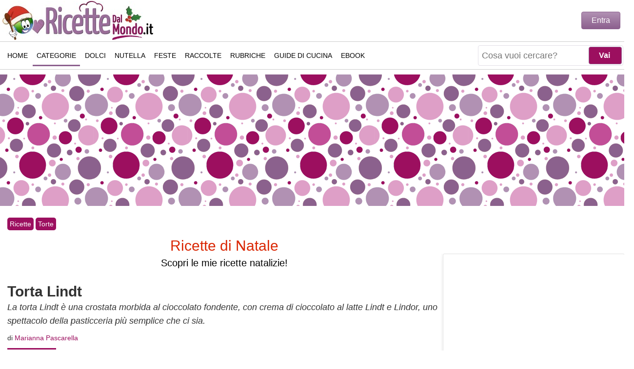

--- FILE ---
content_type: text/html; charset=utf-8
request_url: https://www.ricettedalmondo.it/torta-lindt.html
body_size: 15224
content:
<!DOCTYPE html><html xmlns=http://www.w3.org/1999/xhtml xml:lang=it-it lang=it-it dir=ltr><head><link rel=preload href=/media/com_jchoptimize/cache/js/6d2557774330adb1d68440c79bd24584a73d3211ce9e2d20bb349059018e7a45.js as=script /><link rel=preload href=https://www.ricettedalmondo.it/javascript/blazy.min.js as=script /><link rel=preload href=/media/jui/js/jquery.min.js?da49ecdb30b2380f1b81ab0bba95d91a as=script /><link rel=preload href="/components/com_jcomments/libraries/joomlatune/ajax.js?v=4" as=script /><link rel=preload href="/components/com_jcomments/js/jcomments-v2.3.js?v=12" as=script /><base href=https://www.ricettedalmondo.it/torta-lindt.html /><meta http-equiv=content-type content="text/html; charset=utf-8"/><meta name=keywords content="torta Lindt, torta lindt bianca, crostata al cioccolato, torta al cioccolato"/><meta name=rights content="Marianna Pascarella"/><meta name=twitter:card content=summary_large_image /><meta name=twitter:title content="Torta Lindt"/><meta name=twitter:url content=https://www.ricettedalmondo.it/torta-lindt.html /><meta name=twitter:site content=RicetteDalMondo.it /><meta name=twitter:description content="La torta Lindt è una semplice e veloce torta al cioccolato al latte con base morbida al cioccolato fondente. Una ricetta spettacolare che conquisterà tutti."/><meta name=twitter:image content=https://www.ricettedalmondo.it/images/foto-ricette/t/31742-torta-lindt.jpg /><meta name=author content="Marianna Pascarella"/><meta property=og:title content="Torta Lindt"/><meta property=og:url content=https://www.ricettedalmondo.it/torta-lindt.html /><meta property=og:type content=article /><meta property=og:description content="La torta Lindt è una semplice e veloce torta al cioccolato al latte con base morbida al cioccolato fondente. Una ricetta spettacolare che conquisterà tutti."/><meta property=og:image content=https://www.ricettedalmondo.it/images/foto-ricette/t/31742-torta-lindt.jpg /><meta name=description content="La torta Lindt è una semplice e veloce torta al cioccolato al latte con base morbida al cioccolato fondente. Una ricetta spettacolare che conquisterà tutti."/><meta name=generator content=RicetteDalMondo.it /><title>Torta Lindt - Torta al cioccolato al latte e fondente</title><link href=https://www.ricettedalmondo.it/images/foto-ricette/t/31742-torta-lindt.jpg rel=image_src /><link href=https://www.ricettedalmondo.it/torta-lindt.html rel=canonical /><link href=/templates/responsivetemplate/favicon.ico rel="shortcut icon" type=image/vnd.microsoft.icon /> <script type=application/json class="joomla-script-options new">{"csrf.token":"c29e7e1d2ebfb3a023a10d8250274ee6","system.paths":{"root":"","base":""},"joomla.jtext":{"JLIB_FORM_FIELD_INVALID":"Campo non valido:&#160"}}</script><link rel=preload href="/components/com_jcomments/tpl/default/style.css?v=3002" as=style onload="this.onload=null;this.rel='stylesheet'"><link rel=preload href=/plugins/content/extravote/assets/extravote.css as=style onload="this.onload=null;this.rel='stylesheet'"><noscript><link rel=stylesheet href="/components/com_jcomments/tpl/default/style.css?v=3002"/><link rel=stylesheet href=/plugins/content/extravote/assets/extravote.css></noscript><meta http-equiv=X-UA-Compatible content="IE=edge"/><meta name=viewport content="width=device-width, initial-scale=1.0, maximum-scale=5.0"/><meta name=theme-color content=#8C608E /><meta name=robots content="index, follow, max-snippet:-1, max-image-preview:large, max-video-preview:-1"><meta property=fb:pages content=48842968154 /><link rel=author href=https://www.instagram.com/ricettedalmondo.it/ title="Marianna Pascarella"/><link rel=search type=application/opensearchdescription+xml title=RicetteDalMondo href=/opensearch.xml /><link rel=alternate type=application/rss+xml title=RicetteDalMondo.it href=/feed/ /><link rel=alternate type=text/xml title="RSS .92" href=/rss/ /><link rel=apple-touch-icon sizes=57x57 href=/images/ico/apple-icon-57x57.png><link rel=apple-touch-icon sizes=60x60 href=/images/ico/apple-icon-60x60.png><link rel=apple-touch-icon sizes=72x72 href=/images/ico/apple-icon-72x72.png><link rel=apple-touch-icon sizes=76x76 href=/images/ico/apple-icon-76x76.png><link rel=apple-touch-icon sizes=114x114 href=/images/ico/apple-icon-114x114.png><link rel=apple-touch-icon sizes=120x120 href=/images/ico/apple-icon-120x120.png><link rel=apple-touch-icon sizes=144x144 href=/images/ico/apple-icon-144x144.png><link rel=apple-touch-icon sizes=152x152 href=/images/ico/apple-icon-152x152.png><link rel=apple-touch-icon sizes=180x180 href=/images/ico/apple-icon-180x180.png><link rel=icon type=image/png sizes=192x192 href=/images/ico/android-icon-192x192.png><link rel=icon type=image/png sizes=32x32 href=/images/ico/favicon-32x32.png><link rel=icon type=image/png sizes=96x96 href=/images/ico/favicon-96x96.png><link rel=icon type=image/png sizes=16x16 href=/images/ico/favicon-16x16.png> <script type=application/ld+json>{"@context":"https://schema.org","@type":"WebSite","url":"https://www.ricettedalmondo.it","name":"RicetteDalMondo","potentialAction":{"@type":"SearchAction","target":"https://www.ricettedalmondo.it/index.php?q={search_term_string}&option=com_finder&view=search","query-input":"required name=search_term_string"}}</script><style id=jch-optimize-critical-css data-id=985cf3a73e7aeb3d75d899cac700ee1d910015440131d65c653aca680e63e977>html,body,div,ul,li,nav{margin:0;padding:0}body{margin:0 auto !important;font-family:Arial,Verdana,Tahoma;background:#FFF;font-size:18px;line-height:1.6;color:#333;position:relative;-webkit-text-size-adjust:none;top:0}#wrapper{max-width:1320px !important;background:#FFF;position:relative;margin:auto;z-index:99998 !important}*{-webkit-box-sizing:border-box;-moz-box-sizing:border-box;box-sizing:border-box}a,a:link,a:active,a:visited,a:hover{color:#9C0F5F;text-decoration:none}a,li{border:0;outline:0;margin:0;padding:0}.summary a,#ingredienti a,#preparazione a,#descrizione a,.open-policy-popup a{font-weight:bold}h2.legend{margin-bottom:5px;padding:10px 0px 10px 0px;line-height:35px}h1,h2,h3,h4,.dai-voto,.titolo-feed{line-height:1.2;font-weight:bold;font-size:30px;margin:10px 0 0 0}h3,h4{font-size:24px;padding-top:20px}h2.divider,#sections h2,#ricette-primo-scroll h2{font-size:20px;text-align:left;padding:10px 0px 10px 0px}h2.divider:after,#sections h2:after,#ricette-primo-scroll h2:after,.createdby:after{content:"";display:block;width:100px;height:3px;background-color:#9c0f5f;margin-top:10px}p{margin:0 0 10px 0}img{border:0}textarea{width:100%}[class*="col-"]{float:left;width:100%}#header{height:65px;margin:0 5px;padding:0}.header,#footer{font-size:16px;font-weight:bold;color:#fff;text-align:center;padding:0 50px}a.logo{text-indent:-9999px}#footer{clear:both;position:relative;background:#fff;padding:0}#footer-menu{height:45px;width:100%;margin-bottom:8px;padding:4px}#footer-menu ul{list-style:none;text-align:center;margin:0;padding:5px 2px 5px 5px}#footer-menu ul li{display:inline-block;*display:inline;*zoom:1;width:100%;height:38px;float:left;margin:0px;margin-bottom:5px;margin-right:1%;text-align:center}#footer-menu ul li a{font:normal 14px Arial;font-stretch:condensed;text-decoration:none;height:40px;line-height:40px;border:1px solid #ccc;color:#000;display:block;text-transform:uppercase}#footer-text{color:#000;line-height:14px;font-weight:normal;font-size:11px}#logo{position:absolute;height:60px;z-index:999;margin-top:2px}#logo .logo{background:url(/images/logo/logo-ricettedalmondo-natale.jpg) no-repeat;width:230px;height:60px;display:block;background-size:cover}.c-auto{content-visibility:auto}.c-auto-footer{content-visibility:auto;contain-intrinsic-size:1px 133px}#sections,#ricette-primo-scroll{width:100%}#sections div,#ricette-primo-scroll div{display:inline-block}#sections a,#ricette-primo-scroll a{color:#000 !important}#sections ul,#ricette-primo-scroll ul{list-style:none;border:0;outline:0}#sections li,#ricette-primo-scroll li{position:relative;width:48%;float:left;margin-bottom:20px;border:1px solid #e0e0e0;box-shadow:0 2px 20px rgb(0 0 0 / 7%);border-radius:3px}#sections li h3,#ricette-primo-scroll li h3{font:bold 18px Arial;padding:10px 4px 0px 4px;min-height:55px;overflow:hidden;display:-webkit-box;-webkit-line-clamp:2;-webkit-box-orient:vertical}#sections li.left,#ricette-primo-scroll li left{margin-right:10px}#sections h3,#ricette-primo-scroll h3{font:bold 22px Arial;text-align:center;line-height:1.3em;padding:10px 4px;margin:0;padding-top:5px}#sections .lista-ricette,#ricette-primo-scroll .lista-ricette{width:100%}#right{float:right;padding:0px;margin-top:40px}#right .moduletable,#right-fixed .moduletable{width:100%;float:left;padding-top:0px;margin-bottom:10px;overflow:hidden}#right .moduletable,#right-fixed .moduletable{width:100%;padding:0px 4px 0px 4px}#right .mod-benvenuto{width:100% !important}#right-fixed{padding:0px 4px 0px 4px}.moduletable.adv{width:100% !important;min-height:350px;text-align:center}.moduletable.adv div div{margin:0 auto}.mod_ricettasingola{line-height:1;position:relative;overflow:hidden;min-height:240px;border:1px solid #e0e0e0;box-shadow:0 2px 20px rgb(0 0 0 / 7%);border-radius:3px}.mod_ricettasingola p.mod_ricettasingola_title{position:relative;width:100%;text-align:center;margin:0 0 5px 0;font:bold 22px Arial;left:0;right:0;bottom:0;z-index:2;display:inline-block;background:none;padding:4px}.mod_ricettasingola a{color:#000}.mobile-ricetta-box1,#mobile-ricetta-box2,#ricetta-box1,#ricetta-box2,#ricetta-box4{text-align:center;margin:20px 0 20px 0;height:350px;max-height:350px;overflow:hidden}#user-area{display:none;position:absolute;width:315px;right:8px;top:30px;height:50px;z-index:99999}#user-area .login{width:258px;max-height:46px;margin-top:-6px;text-align:right;float:right}#open-popupLOGIN,.login-button,.btn-primary{color:#FFF;padding:8px 20px;border-radius:4px;border:1px solid #8C608E;background-image:linear-gradient(to bottom,#B191B3,#8C608E);background-repeat:repeat-x;cursor:pointer;font-size:16px}#user-area .modal{display:none;position:fixed;z-index:1;padding-top:100px;left:0;top:0;width:100%;height:100%;overflow:auto;background-color:rgb(0,0,0);background-color:rgba(0,0,0,0.8)}#user-area .modal-content{text-align:left;background-color:#fefefe;margin:auto;padding:10px;width:80%;max-width:300px;border:1px solid rgba(0,0,0,0.3);border-radius:6px;box-shadow:0 3px 7px rgb(0 0 0 / 30%);background-clip:padding-box;outline:none}#user-area .modal-header{padding-bottom:10px;margin-bottom:10px;border-bottom:1px solid #eee}#user-area .close{color:#aaa;float:right;font-size:20px;font-weight:bold;margin-top:-5px}#user-area .input-small,div.login input,div.reset input,div.remind input{height:40px;padding:5px;width:80%;margin-bottom:10px;border:1px solid #eee}#mainnav{position:absolute;top:0;width:100%;height:65px;border-bottom:1px solid #ccc}#nav-bar{width:100%;height:63px;background:#FFF;z-index:999;-webkit-transition:all .5s;transition:all .5s}#nav-bar a span{display:none}#top-search{margin-top:9px;position:absolute;right:95px;text-align:right;z-index:9999;height:45px;display:none}#top-search form{margin-top:2px}#top-search .finder{height:42px;border:1px solid #e2dfe7;border-radius:4px;-moz-border-radius:4px;-webkit-border-radius:4px;padding:2px;background:#FFF}div.finder input.button,#searchForm .button{width:68px;font-size:16px;font-weight:bold;padding:4px 10px 4px 6px;position:absolute;right:3px;height:36px;margin:0;background:#9C0F5F;cursor:pointer;color:#FFF;border-radius:4px;-webkit-border-radius:4px;-moz-border-radius:4px;border:1px solid #996D9A}div.finder input.button:hover,#searchForm .button:hover{background:#996D9A;color:#FFF}button,input,select,textarea{margin:0;vertical-align:baseline;font-size:100%;*vertical-align:middle}a#search-icon{float:right;margin:12px 5px 0 0;width:40px;height:40px;z-index:9999;position:relative;border-radius:4px;-moz-border-radius:4px;-webkit-border-radius:4px;background:url(/images/icon-search.png) no-repeat center center #8C608E}#mod-finder-searchword,#search_searchword{float:left;height:36px;padding:0 0 0 5px;border:none}#mod-finder-searchword{font-size:100%;width:100%}#slide-menu{display:block;float:right;position:relative;z-index:999;background:url([data-uri]) center center no-repeat #8C608E;width:40px;height:40px;margin:12px 5px 0 0;border-radius:4px;-moz-border-radius:4px;-webkit-border-radius:4px}#close-menu{background:url("data:image/svg+xml;utf8,<svg xmlns=http://www.w3.org/2000/svg width=53.7 height=53.7 viewBox='0 0 53.7 53.7'><path opacity=1 fill=white d='M35.6 34.4L28 26.8l7.6-7.6c.2-.2.2-.5 0-.7l-.5-.5c-.2-.2-.5-.2-.7 0l-7.6 7.6-7.5-7.6c-.2-.2-.5-.2-.7 0l-.6.6c-.2.2-.2.5 0 .7l7.6 7.6-7.6 7.5c-.2.2-.2.5 0 .7l.5.5c.2.2.5.2.7 0l7.6-7.6 7.6 7.6c.2.2.5.2.7 0l.5-.5c.2-.2.2-.5 0-.7z'/></svg>") no-repeat;background-size:contain;background-color:#8C608E;position:relative;margin:12px 5px 0 0;width:40px;height:40px;z-index:9999;display:none;border-radius:4px;-moz-border-radius:4px;-webkit-border-radius:4px;float:right}#mytopnav .menu.extra{padding:0;display:none}#mytopnav .social-icons{margin:16px 0 0 12px;position:absolute;display:none}#mytopnav .social-icons a{width:48px !important;padding:0}.topnav{overflow:hidden}.topnav a{float:left;color:#000;text-align:center;padding:15px 8px 15px 8px;text-decoration:none;font:normal 14px Arial,Verdana;font-stretch:condensed;text-transform:uppercase;height:45px}.topnav ul{margin:0;height:auto;width:100%;padding-top:70px}.topnav ul li{display:none !important;list-style-type:none;padding-left:2px}#masthead{max-width:1320px !important;margin:10px auto !important;background:url(/images/masthead_backg.png) !important;height:270px}#masthead .inner{margin:2px auto;text-align:center}.breadcrumbs{font-size:14px}a.pathway{background:#9C0F5F;color:#FFF;padding:2px 5px;display:inline-block;margin-top:4px;border-radius:5px}#centrale{width:auto;margin:10px;padding:0;display:inline-block}#centrale .summary{margin-top:10px}.createdby{font-size:14px}.dati-ricetta-divider{margin:10px 0;border-width:1px;border-color:#CCC;border-bottom-style:solid;clear:both}#descrizione ul,.article ul,#indice ul{padding:10px 0px 20px 40px}.dati-ricetta{margin-top:0px;overflow:hidden;text-align:center;font:normal 16px Arial,Georgia,Verdana !important}.dati-ricetta div{width:33%;float:left}.foto-ricetta{width:100%;height:auto;background:#fff;margin:5px 0 0 0;position:relative}#indice li{height:35px}#indice a{padding:10px 0 10px 0}.readmore{font:bold 20px Arial,Georgia,Verdana}.tprep,.trip,.tcott{font-weight:bold}.tprep:after{content:"Tempo di Preparazione"}.trip:after{content:"Tempo di Riposo"}.tcott:after{content:"Tempo di Cottura"}#social-buttons{height:36px;margin:0 0 10px 0}#social-buttons div{width:105px;float:left;height:36px;margin-right:2px}#social-buttons a{color:#FFF;font-size:14px;padding:8px 10px 10px 35px;text-align:right;display:block}#social-buttons div.share-print{background:#996D9A url(/templates/responsivetemplate/images/pdf.png) no-repeat 0px -2px}#social-buttons div.share-fb{background:url(/images/fb.png) #3b5998 no-repeat 0px 2px}#social-buttons div.share-tw{background:url(/images/tw.png) #55acee no-repeat 5px 2px}#social-buttons div.share-pt{background:url(/images/pt.png) #cb2027 no-repeat 5px 2px}#social-buttons div.share-wa{background-image:url(/images/wa.png);background-color:#34AF23;background-repeat:no-repeat;background-position:0 0}#social-buttons .share-print a{padding:0 10px 0 10px;line-height:18px}.intolleranze{position:absolute;right:15px;top:15px}#ingredienti h3{font-size:20px}#ingredienti .ing{margin:0 auto}#ingredienti .ing ul,ul.strumenti{list-style:none}#ingredienti .ing li{padding:2px 15px;margin-bottom:4px;border:1px solid #e0e0e0;box-shadow:0 2px 20px rgb(0 0 0 / 7%);border-radius:3px}#ingredienti ul li,.summary ul li{line-height:30px;letter-spacing:-1px}h3.step:after{content:"";display:block;width:100px;height:3px;background-color:#9c0f5f;margin-top:10px}.item-page textarea{width:100%}#print-box{text-align:center;margin-top:20px}textarea#comments-form-comment{width:100%}#comment-box a,#print-box a{background:#9C0F5F !important;border-radius:10px;-webkit-border-radius:10px;-moz-border-radius:10px;color:#FFF !important;display:inline-block;width:150px;font:normal 20px Arial,Georgia;line-height:normal;text-decoration:none;margin:auto;text-align:center;padding:10px 4px 10px 4px}.extravote{text-align:center;height:120px;padding:5px 5px 0px 5px;clear:both}.extravote-stars{width:250px !important}.extravote-stars.no-lazy,.extravote-star a:hover,.extravote-stars .current-rating.no-lazy{background-image:url(/images/star-mobile.png)}.extravote-stars,.extravote-star a,.extravote-info,.extravote-stars .current-rating{height:50px !important}.b-lazy{transition:opacity 500ms ease-in-out;max-width:100%;opacity:0;-webkit-transition:opacity 500ms ease-in-out;-moz-transition:opacity 500ms ease-in-out;-o-transition:opacity 500ms ease-in-out}@media only screen and (max-width:360px){#social-buttons div{width:40px !important}#social-buttons a{text-indent:-9999px;text-align:unset}#mod-finder-searchword{width:165px !important}}@media only screen and (max-width:480px){#social-buttons a{font-size:11px}#social-buttons div{width:83px}#mod-finder-searchword{width:235px}div.finder input.button{display:none}}@media only screen and (max-width:600px){#mainnav{height:65px !important}#top-search{width:auto}#masthead{display:none}#right,#right-fixed,.col-2{width:100%}.tprep:after{content:"Preparazione"}.trip:after{content:"Riposo"}.tcott:after{content:"Cottura"}#social-buttons div.share-print{display:none}}@media only screen and (max-width:768px){#mainnav{height:85px}}@media only screen and (min-width:600px){#header,#logo{height:85px}#nav-bar{height:83px}#top-search{width:50%}#logo .logo{width:310px;height:80px}#sections li,#ricette-primo-scroll li{min-height:290px}#sections li h3,#ricette-primo-scroll li h3{padding:10px 4px 0px 4px}#right .moduletable,#right-fixed .moduletable{width:33%;float:left}.mod_ricettasingola p.mod_ricettasingola_title{font-size:18px}#social-buttons div.share-wa{background-position:0 0}#footer-menu{overflow:hidden;background:#FFF;padding:0px;border-top:1px solid #ccc;border-bottom:1px solid #ccc}#footer-menu ul{overflow:hidden;height:45px;padding:0}#footer-menu ul li{margin:12px 9px;width:auto;height:20px;float:none}#footer-menu ul li a{display:inline;padding:12px 3px;line-height:24px;height:45px;border:none}}@media only screen and (min-width:768px){#header{border:none}#centrale{width:100%}#user-area{display:block}#mainnav{position:relative;height:58px;border-top:1px solid #ccc}#nav-bar{height:55px;padding:5px;max-width:1320px;-moz-box-shadow:none;-webkit-box-shadow:none;box-shadow:none}#top-search{right:50px;margin:1px 2px}a#search-icon{margin:3px 5px 0 0}.topnav ul{padding-top:0}.topnav ul li{display:inline-block !important}.topnav a:hover,.topnav ul li.active a{border-bottom:3px solid #8C608E}#slide-menu{display:none}#content,.col-1,#video-evo-mobile,#video-evo-desktop{width:70%}#right,#right-fixed,.col-2{width:30%;margin:0}#right .moduletable,#right-fixed .moduletable{width:auto;float:none}#right h2.divider{display:none}#social-buttons div.share-wa{display:none}#sections li,#ricette-primo-scroll li{width:32%;min-height:195px !important;margin-right:5px !important}#footer-text{line-height:20px;font-size:15px}}@media only screen and (min-width:992px){#top-search{right:0;display:block !important;margin-top:0;width:auto}a#search-icon{display:none !important}#centrale{padding:0 5px 0 5px}#sections li,#ricette-primo-scroll li{min-height:220px !important;margin-right:12px !important}#sections li.col-3,#ricette-primo-scroll li.col-3{margin-right:0 !important}}@media only screen and (min-width:1320px){#centrale{margin:0px}#right{padding-left:10px}#right-fixed{padding-left:14px}}</style><link rel=preload href=/media/com_jchoptimize/cache/css/e019345013a1d45a3e78b70dac1a6115a41f672bca7ac5af5129f2fa5d71dea6.css as=style media=all onload="this.rel='stylesheet'"/> <script>function onUserInteract(callback){window.addEventListener('load',function(){if(window.pageYOffset!==0){callback();}});const events=['keydown','keyup','keypress','input','auxclick','click','dblclick','mousedown','mouseup','mouseover','mousemove','mouseout','mouseenter','mouseleave','mousewheel','wheel','contextmenu','pointerover','pointerout','pointerenter','pointerleave','pointerdown','pointerup','pointermove','pointercancel','gotpointercapture','lostpointercapture','pointerrawupdate','touchstart','touchmove','touchend','touchcancel'];document.addEventListener('DOMContentLoaded',function(){events.forEach(function(e){window.addEventListener(e,function(){callback();},{once:true,passive:true});});});}</script> <script>let jch_js_loaded=false;const jchOptimizeDynamicScriptLoader={queue:[],loadJs:function(js_obj){let scriptNode=document.createElement('script');if('noModule'in HTMLScriptElement.prototype&&js_obj.nomodule){this.next();return;}
if(!'noModule'in HTMLScriptElement.prototype&&js_obj.module){this.next();return;}
if(js_obj.module){scriptNode.type='module';scriptNode.onload=function(){jchOptimizeDynamicScriptLoader.next();}}
if(js_obj.nomodule){scriptNode.setAttribute('nomodule','');}
if(js_obj.url){scriptNode.src=js_obj.url;}
if(js_obj.content)
{scriptNode.text=js_obj.content;}
document.head.appendChild(scriptNode);},add:function(data){this.queue=data;this.next();},next:function(){if(this.queue.length>=1){this.loadJs(this.queue.shift());}else{return false;}}};onUserInteract(function(){let js_urls=[{"url":"\/media\/com_jchoptimize\/cache\/js\/e6131ec638cefcf7ee2af87a80f7a2ff51d748fabf0a379e9fe2d0600e2838cb.js","module":false,"nomodule":false},{"url":"\/media\/com_jchoptimize\/cache\/js\/e6131ec638cefcf7ee2af87a80f7a2ffce5a373bdc1fc8386847e380cddf4265.js","module":false,"nomodule":false}]
if(!jch_js_loaded){jchOptimizeDynamicScriptLoader.add(js_urls);jch_js_loaded=true;}});</script> </head><body><div id=wrapper> <header id=header class=header><div id=logo> <a class=logo href=/ title="Ricette semplici e veloci di Marianna Pascarella">Ricette semplici e veloci</a> </div></header> <nav id=mainnav class="" role=navigation aria-label=Main><div id=nav-bar class=nav-header> <a href=javascript:void(0); id=slide-menu class="icon slide" style="content-visibility: hidden;" onclick=SlideMenu() title="Apri il menu"><span>Apri il menu</span></a> <a href=javascript:void(0); id=close-menu class="icon close" style="content-visibility: hidden;" onclick=SlideMenu() title="Chiudi il menu"><span>Chiudi il menu</span></a> <a id=search-icon style="content-visibility: hidden;" href=# title=Ricerca><span>Ricerca</span></a> <div id=top-search><form id=mod-finder-searchform action="/index.php?option=com_finder&amp;view=search" method=get role=search target=_top><div class=finder> <input type=text name=q placeholder="Cosa vuoi cercare?" id=mod-finder-searchword class=inputbox size=25 value=""/><input class=button type=submit value=Vai /> <input type=hidden name=option value=com_finder /><input type=hidden name=view value=search /><input type=hidden name=Itemid value=542 /> </div></form></div><div id=mytopnav class=topnav><div class=social-icons> <a href=https://www.facebook.com/ricettedalmondo.it title="Seguimi su Facebook" target=_blank rel="nofollow noopener me"> <img src=/images/social/facebook.png alt="Seguimi su Facebook" width=42 height=42 /> </a> <a href=https://www.instagram.com/ricettedalmondo.it/ title="Seguimi su Instagram" target=_blank rel="nofollow noopener me"> <img src=/images/social/instagram.png alt="Seguimi su Instagram" width=42 height=42 /> </a> <a href=https://www.pinterest.it/ricettedalmondo/ title="Seguimi su Pinterest" target=_blank rel="nofollow noopener me"> <img src=/images/social/pinterest.png alt="Seguimi su Pinterest" width=42 height=42 /> </a> <a href=https://twitter.com/RicetteDalMondo title="Seguimi su Twitter" target=_blank rel="nofollow noopener me"> <img src=/images/social/twitter.png alt="Seguimi su Twitter" width=42 height=42 /> </a> <a href="https://www.youtube.com/subscription_center?add_user=ricettedalmondo" title="Seguimi su Youtube" target=_blank rel="nofollow noopener me"> <img src=/images/social/youtube.png alt="Seguimi su Youtube" width=42 height=42 /> </a> </div><ul class=menu> <li class=item-101><a class=menu-home href=/>Home</a></li><li class="item-253 active parent"><a class=menu-categorie href=/ricette-per-categoria/ title="Ricette per Categoria">Categorie</a></li><li class="item-564 parent"><a class=menu-dolci href=/ricette-dolci-dessert/ title="Ricette di dolci e dessert">Dolci</a></li><li class=item-46><a class=menu-nutella href=/ricette-nutella/ title="Ricette alla Nutella">Nutella</a></li><li class="item-899 parent"><a class=menu-feste href=/ricette-per-feste/ title="Ricette per feste">Feste</a></li><li class="item-259 parent"><a class=menu-varie href=/raccolte-di-ricette/ title="Raccolte di ricette">Raccolte</a></li><li class="item-260 parent"><a class=menu-rubriche href=/rubriche/ title="Rubriche di cucina">Rubriche</a></li><li class=item-156><a class=menu-guide href=/guide-di-cucina/ title="Guide di cucina">Guide di Cucina</a></li><li class="item-997 parent"><a href=/ebook/ title="Ebook collection">eBook</a></li></ul><ul class="menu extra responsive"> <li><a class="" href="https://www.ricettedalmondo.it/index.php?Itemid=499&option=com_contact&view=contact&id=1">Contatti</a></li> <li><a class="" href=https://www.ricettedalmondo.it/marianna-pascarella.html>Chi sono</a></li> </ul> </div> </div> </nav><div id=masthead><div class=inner><div class=custom><div class=gptslot data-adunitid=0>&nbsp;</div></div></div></div><div id=centrale class=centrale style=""><div class=gc> <main id=content class=col-1 role=main><div class=breadcrumbs> <a href=/ricette-per-categoria/ class=pathway>Ricette</a> <span class=arrow> </span> <a href=/ricette-torte/ class=pathway>Torte</a> <span class=arrow> </span> <script type=application/ld+json>{"@context":"https://schema.org","@type":"BreadcrumbList","itemListElement":[{"@type":"ListItem","position":"1","name":"Ricette","item":"https://www.ricettedalmondo.it/ricette-per-categoria/"},{"@type":"ListItem","position":"2","name":"Torte","item":"https://www.ricettedalmondo.it/ricette-torte/"},{"@type":"ListItem","position":"3","name":"Torta Lindt","item":"https://www.ricettedalmondo.it/torta-lindt.html"}]}</script> </div><div id=system-message-container> </div> <script type=application/ld+json>{"@context":"https://schema.org/","@type":"WebPage","name":"Torta Lindt","speakable":{"@type":"SpeakableSpecification","xpath":["/html/head/title","/html/head/meta[@name='description']/@content"]},"url":"https://www.ricettedalmondo.it/torta-lindt.html"}</script> <script type=application/ld+json>{"@context":"http://schema.org/","publisher":{"@type":"Organization","name":"RicetteDalMondo.it","legalName":"Carmine Pascarella","logo":{"@type":"ImageObject","url":"https://www.ricettedalmondo.it/images/logo/logo-ricettedalmondo.jpg","height":80,"width":310}},"author":{"@type":"Person","name":"Marianna Pascarella"},"@type":"Recipe","mainEntityOfPage":"True","name":"Torta Lindt","image":"https://www.ricettedalmondo.it/images/foto-ricette/t/31742-torta-lindt.jpg","recipeCategory":"Dolci","keywords":"torta Lindt, torta lindt bianca, crostata al cioccolato, torta al cioccolato","recipeCuisine":"Italiana","datePublished":"2018-06-12","description":"La torta Lindt è una gustosissima torta al cioccolato, fatta con una base morbida a base di cioccolato fondente, realizzata con l'ausilio dello stampo furbo, farcita con una deliziosa ganache al cioccolato al latte, fatta con un mix di cioccolato Lindt e Lindor, due sapori unici che rendono la torta qualcosa di divino. Il vero segreto della torta è lo stampo utilizzato, che permette di creare una sorta di crostata morbida, con una profonda scanalatura che possa accogliere la deliziosa ganache a base di cioccolato Lindt. La torta Lindt è un dolce da 10 e lode perfetto per preparare in pochissimo tempo e con pochi e semplici passi una preparazione di pasticceria spettacolare, che pochi crederanno essere il frutto di una così semplice lavorazione. Dopo averla sperimentata vi accorgerete che servire un dessert spettacolare può essere molto più semplice di quel che sembra e il risultato incanterà tutti i vostri ospiti.
","prepTime":"PT40M","cookTime":"PT25M","recipeYield":["8","8-10 persone"],"recipeIngredient":["100 gr di farina 00","100 gr di zucchero","100 gr di cioccolato fondente","100 gr di burro","3 uova","2 cucchiaini di lievito per dolci","1 cucchiaino di miele","200 gr di cioccolato al latte","200 ml di panna fresca","20 gr di burro","q.b. di riccioli di cioccolato"],"recipeInstructions":[{"@type":"HowToStep","name":"Torta al cioccolato lindt 2","text":"Per preparare la torta Lindt iniziate a preparare la classica base, simile ad una crostata morbida al cioccolato. Iniziate a fondere al microonde o a bagnomaria il cioccolato fondente con il burro, poi lasciate intiepidire.","image":"https://www.ricettedalmondo.it/images/foto-ricette/t/31742-torta-lindt-0.jpg","url":"https://www.ricettedalmondo.it/torta-lindt.html#step1"},{"@type":"HowToStep","name":"Torta al cioccolato lindt 3","text":"Riunite in una ciotola zucchero e uova e lavorateli con le fruste di uno sbattitore elettrico o una planetaria fino ad ottenere un composto gonfio e spumoso. Aggiungete il cioccolato e lavorate, poi unite il miele e lavorate ancora.","image":"https://www.ricettedalmondo.it/images/foto-ricette/t/31742-torta-lindt-1.jpg","url":"https://www.ricettedalmondo.it/torta-lindt.html#step2"},{"@type":"HowToStep","name":"Torta al cioccolato lindt 4","text":"Poi aggiungete la farina setacciata insieme al lievito e lavorate per ottenere un impasto liscio e senza grumi. Versatelo nello stampo furbo unto (o imburrato e infarinato) ed infornate in forno statico preriscaldato a 170° per 25 minuti, fate sempre la prova stecchino, sfornate e lasciate raffreddare.","image":"https://www.ricettedalmondo.it/images/foto-ricette/t/31742-torta-lindt-2.jpg","url":"https://www.ricettedalmondo.it/torta-lindt.html#step3"},{"@type":"HowToStep","name":"Torta al cioccolato lindt 6","text":"Nel frattempo preparate la ganache al cioccolato. Aggiungete il burro alla panna che avrete messo in un pentolino e fate riscaldare e portate a bollore.","image":"https://www.ricettedalmondo.it/images/foto-ricette/t/31742-torta-lindt-3.jpg","url":"https://www.ricettedalmondo.it/torta-lindt.html#step4"},{"@type":"HowToStep","name":"Torta al cioccolato lindt 7","text":"Spezzettate il cioccolato al latte (Lindt e Lindor) in una terrina, poi aggiungete la panna bollente ed iniziate a mescolare. Lasciate riposare qualche secondo e mescolate ancora. Otterrete una ganache liscia e morbida.","image":"https://www.ricettedalmondo.it/images/foto-ricette/t/31742-torta-lindt-4.jpg","url":"https://www.ricettedalmondo.it/torta-lindt.html#step5"},{"@type":"HowToStep","name":"Torta al cioccolato lindt 9","text":"Mettete la base della torta capovolta in un piatto da portata (in maniera tale da avere l'incavo da farcire verso l'alto). Versate la ganache sulla crostata e mettete in frigorifero a raffreddare per un paio d'ore, poi completate decorandola a piacere, io ho scelto dei riccioli al cioccolato.","image":"https://www.ricettedalmondo.it/images/foto-ricette/t/31742-torta-lindt-5.jpg","url":"https://www.ricettedalmondo.it/torta-lindt.html#step6"},{"@type":"HowToStep","name":"Servire","text":"La vostra torta al cioccolato Lindt è pronta per essere servita.","image":"https://www.ricettedalmondo.it/images/foto-ricette/t/31742-torta-lindt-6.jpg","url":"https://www.ricettedalmondo.it/torta-lindt.html#step7"}],"aggregateRating":{"@type":"AggregateRating","ratingValue":"4.812865497076","bestRating":"5","reviewCount":"171"}}</script><article><aside><div id=ricetta-box0 class=print-no><div class=moduletable><div class=custom><div class=custom><div style="margin-bottom: 5px; text-align: center; font-size: 20px; background: #fff;"><a href=/ricette-natale/ target=_self style="color: #da2704; display: block; padding: 15px;" title="Ricette di Natale"><span style="font: normal 30px 'Yanone Kaffeesatz',Arial,Georgia;">Ricette di Natale</span><br /><span style="color: #000000;">Scopri le mie ricette natalizie!</span></a></div></div></div></div></div></aside><div class="item-page print-only"><h1 class="title-ricette pf-title"> Torta Lindt </h1><p class=sottotesto><em>La torta Lindt è una crostata morbida al cioccolato fondente, con crema di cioccolato al latte Lindt e Lindor, uno spettacolo della pasticceria più semplice che ci sia.</em></p><div class=createdby> di <span class=pf-author> <a href=https://www.ricettedalmondo.it/marianna-pascarella.html title="Marianna Pascarella">Marianna Pascarella</a> </span> </div><div class='summary print-only'><p>La <strong>torta Lindt</strong> è una gustosissima <a href=/torta-al-cioccolato.html target=_blank title="torta al cioccolato"><span style="text-decoration: underline;"><strong>torta al cioccolato</strong></span></a>, fatta con una base morbida a base di cioccolato fondente, realizzata con l'ausilio dello stampo furbo, farcita con una deliziosa <strong>ganache al cioccolato al latte</strong>, fatta con un mix di cioccolato Lindt e Lindor, due sapori unici che rendono la torta qualcosa di divino. Il vero segreto della torta è lo stampo utilizzato, che permette di creare una sorta di crostata morbida, con una profonda scanalatura che possa accogliere la deliziosa ganache a base di cioccolato Lindt.</p><aside><div id=ricetta-box1 class=print-no style="width:auto;overflow: hidden;"><div class="moduletable adv"><div class="custom adv"><div class="custom adv"><div class=gptslot data-adunitid=1>&nbsp;</div></div></div></div></div><div id=ricetta-box1 class=print-no style="width:auto;overflow: hidden;max-height: 200px;"><div class=moduletable><div class=custom><div id=video-evo-player class=player_evolution style="width: 100%; max-width: 355px; min-height: 188px; display: flex; justify-content: center; align-items: center;margin: auto;">&nbsp;</div></div></div></div></aside><p>La torta Lindt è un dolce da 10 e lode perfetto per preparare in pochissimo tempo e con pochi e semplici passi una preparazione di pasticceria spettacolare, che pochi crederanno essere il frutto di una così semplice lavorazione. Dopo averla sperimentata vi accorgerete che servire un dessert spettacolare può essere molto più semplice di quel che sembra e il risultato incanterà tutti i vostri ospiti.</p></div><div id=indice><h2>📑 Indice</h2><ul> <li><a href=#ingredienti title="Ingredienti della ricetta">Ingredienti</a></li> <li><a href=#strumenti title="Strumenti utilizzati nella ricetta">Strumenti utilizzati</a></li> <li><a href=https://www.ricettedalmondo.it/torta-lindt.html#preparazione title="Procedimento passo passo">Procedimento</a></li> <li><a href=#start-commenti title="Commenti sulla ricetta">Commenti</a></li> <li><a href=#start-altro title="Ricette simili">Altre ricette simili</a></li> </ul> </div><div class=clear-both></div><h2 class="legend legend-prep">👩‍🍳 Come fare la torta Lindt</h2><div style="justify-content: center;align-items: center;" class="foto-ricetta print-only"> <picture><img class="foto-ricetta b-lazy" src="[data-uri]" data-src=images/foto-ricette/t/31742-torta-lindt.jpg width=760 height=570 alt="Torta Lindt"/></picture><div class=intolleranze> </div> </div><div class="dati-ricetta print-only"><div> <span class=tprep></span> <br/> 40 minuti </div><div> <span class=trip></span> <br/> - </div><div> <span class=tcott></span> <br/> 25 minuti </div></div><div class=dati-ricetta-divider></div><aside><div id=social-buttons class=print-no><div class=share-print> <a rel=noopener class=sharer-images-pdf href=https://www.printfriendly.com onclick="window.print();return false;" title="Scarica come PDF">Stampa / PDF</a> </div><div class=share-fb><a rel=noopener href="https://www.facebook.com/sharer/sharer.php?u=https://www.ricettedalmondo.it/torta-lindt.html" target=_blank title="Condividi su Facebook">Condividi</a></div><div class=share-tw><a rel=noopener href="http://twitter.com/share?text=Torta%20Lindt&amp;url=https://www.ricettedalmondo.it/torta-lindt.html" target=_blank title="Twitta su Twitter">Twitta</a></div><div class=share-pt><a rel=noopener href="https://pinterest.com/pin/create/link/?url=https://www.ricettedalmondo.it/torta-lindt.html&media=https://www.ricettedalmondo.it/images/foto-ricette/t/31742-torta-lindt.jpg&description=Torta%20Lindt" target=_blank title="Pinna la foto">Pinna</a></div><div class=share-wa><a rel=noopener href="whatsapp://send?text=Torta%20Lindt%20-%20https://www.ricettedalmondo.it/torta-lindt.html" title="Condividi su Whatsapp" target=_blank>Condividi</a></div></div></aside><div id=descrizione class=print-only><p>La torta Lindt deve il suo nome al cioccolato che si è scelto per la sua realizzazione, il cioccolato al latte Lindt appunto, che in verità viene dimezzato con il buonissimo <em>Lindor,</em> per ottenere una ganache che ad ogni morso vi regalerà quell'effetto di <em>"scioglievolezza"</em> di cui tanto avrete sentito parlare. Giunta alla ribalta come tormentone Facebook è poi diventata quasi un caposaldo della pasticceria casalinga e non solo. Provatela anche voi, magari proprio per un'occasione speciale e sono certa che non deluderà neanche voi.</p><p>Leggi anche come fare  <a href=/crostata-morbida-al-kinder-bueno.html target=_self class=readmore title="Crostata morbida al Kinder Bueno">Crostata morbida al Kinder Bueno</a></p></div><aside><div class=print-no><div class=moduletable><div class=custom><div class=custom><div class=cta style="background: #eee; border-radius: 5px; width: 90%; margin: 10px auto; padding: 10px;"><p class=cta-p1 style="float: right;"><a href=/ebook/ target=_blank title="Menu di Natale" onclick="ga('send', 'event', 'Ebook','Download','Ebook Page');"><img src="[data-uri]" alt="eBook Menu di Natale" width=140 height=174 class=b-lazy data-src=/ebooks/menu-di-natale/menu-di-natale-140px.png /></a></p><p class=cta-p2 style="font: bold 26px Arial;"><strong>Ebook GRATUITO!</strong></p><p><strong>Menù di Natale</strong></p><p>Hai già scaricato il mio ultimo ebook?<br /><span style="font-size: 24px;"><strong>Non aspettare, fallo adesso.<br /></strong></span>Potrai continuare a leggere la ricetta dopo!</p><p class=cta-p3 style="font-size: 14px; width: 60%; margin: 0 auto; position: relative;"><strong><a href=/ebook/ target=_blank class=cta-a style="padding: 22px 6px; border-radius: 10px; background: #9C0F5F; color: #fff; display: block; font-size: 20px; text-align: center;" title="Scarica GRATIS!" onclick="ga('send', 'event', 'eBooks','Download','eBooks Page');">Scarica GRATIS!</a></strong></p></div></div></div></div></div></aside><aside><div class="mobile-ricetta-box1 print-no" style="width:auto;height:350px;overflow: hidden;"><div class=moduletable><div class=custom><div class=custom><div class=gptslot style="width: auto; height: 250px;" data-adunitid=2>&nbsp;</div></div></div></div></div></aside><div id=ingredienti><div id=ingredienti class=print-only><h2 class="legend legend-ingredienti">🛒 Ingredienti per 8-10 persone</h2><div class=ing><ul> </ul><h3 style="margin:20px 0 5px 0;">Per la Base:</h3><ul> <li>100 gr&nbsp;di <strong>farina 00</strong> </li> <li>100 gr&nbsp;di <strong>zucchero</strong> </li> <li>100 gr&nbsp;di <strong>cioccolato fondente</strong> </li> <li>100 gr&nbsp;di <strong>burro</strong> </li> <li>3&nbsp;<strong>uova</strong> </li> <li>2 cucchiaini&nbsp;di <strong>lievito per dolci</strong> </li> <li>1 cucchiaino&nbsp;di <strong>miele</strong> </li> </ul><h3 style="margin:20px 0 5px 0;">Per la Crema:</h3><ul> <li>200 gr&nbsp;di <strong>cioccolato al latte</strong> </li> <li>200 ml&nbsp;di <strong>panna fresca</strong> </li> <li>20 gr&nbsp;di <strong>burro</strong> </li> </ul><h3 style="margin:20px 0 5px 0;">Per la Decorazione:</h3><ul> <li>q.b.&nbsp;di <strong>riccioli di cioccolato</strong> </li> </ul> </div> </div><div id=strumenti class=print-no><h2 class="legend legend-strumenti">🍴 Strumenti Utilizzati</h2><div class=ing><ul class=strumenti_no_ads> <li class=tool_no_ads> <span class=name>Sbattitore o planetaria</span> </li> <li class=tool_no_ads> <span class=name>Stampo furbo Ø28cm</span> </li> </ul> </div> </div> </div><aside><div class="mobile-ricetta-box1 print-no" style=overflow:hidden;><div class=moduletable><div class=custom><div class=gptslot style="width: auto; height: 250px;" data-adunitid=2>&nbsp;</div></div></div></div></aside><div id=preparazione class=print-only><h2 class="legend legend-prep">🥣 Preparazione</h2><div class=instructions><div class="instruction step"><h3 class=step style="font-size: 22px !important;margin: 10px 0 10px 0;"><a name=step0 style=color:#000;>Torta al cioccolato lindt 2</a></h3>Per preparare la <strong>torta Lindt</strong> iniziate a preparare la classica base, simile ad una <strong>crostata morbida al cioccolato</strong>. Iniziate a fondere al microonde o a bagnomaria il cioccolato fondente con il burro, poi lasciate intiepidire.<picture><img class="foto-ricetta b-lazy" src="[data-uri]" data-src=images/foto-ricette/t/31742-torta-lindt-0.jpg width=760 height=570 alt="Torta al cioccolato lindt 2"/></picture></div><div class="instruction step"><h3 class=step style="font-size: 22px !important;margin: 10px 0 10px 0;"><a name=step1 style=color:#000;>Torta al cioccolato lindt 3</a></h3>Riunite in una ciotola zucchero e uova e lavorateli con le fruste di uno sbattitore elettrico o una planetaria fino ad ottenere un composto gonfio e spumoso. Aggiungete il cioccolato e lavorate, poi unite il miele e lavorate ancora.<picture><img class="foto-ricetta b-lazy" src="[data-uri]" data-src=images/foto-ricette/t/31742-torta-lindt-1.jpg width=760 height=570 alt="Torta al cioccolato lindt 3"/></picture></div><div class="instruction step"><h3 class=step style="font-size: 22px !important;margin: 10px 0 10px 0;"><a name=step2 style=color:#000;>Torta al cioccolato lindt 4</a></h3>Poi aggiungete la farina setacciata insieme al lievito e lavorate per ottenere un impasto liscio e senza grumi. Versatelo nello stampo furbo unto (o imburrato e infarinato) ed infornate in forno statico preriscaldato a 170° per 25 minuti, fate sempre la prova stecchino, sfornate e lasciate raffreddare.<picture><img class="foto-ricetta b-lazy" src="[data-uri]" data-src=images/foto-ricette/t/31742-torta-lindt-2.jpg width=760 height=570 alt="Torta al cioccolato lindt 4"/></picture></div><div class="instruction step"><h3 class=step style="font-size: 22px !important;margin: 10px 0 10px 0;"><a name=step3 style=color:#000;>Torta al cioccolato lindt 6</a></h3>Nel frattempo preparate la ganache al cioccolato. Aggiungete il burro alla panna che avrete messo in un pentolino e fate riscaldare e portate a bollore.<picture><img class="foto-ricetta b-lazy" src="[data-uri]" data-src=images/foto-ricette/t/31742-torta-lindt-3.jpg width=760 height=570 alt="Torta al cioccolato lindt 6"/></picture></div><div class="instruction step"><h3 class=step style="font-size: 22px !important;margin: 10px 0 10px 0;"><a name=step4 style=color:#000;>Torta al cioccolato lindt 7</a></h3>Spezzettate il cioccolato al latte (<em>Lindt e Lindor</em>) in una terrina, poi aggiungete la panna bollente ed iniziate a mescolare. Lasciate riposare qualche secondo e mescolate ancora. Otterrete una ganache liscia e morbida.<picture><img class="foto-ricetta b-lazy" src="[data-uri]" data-src=images/foto-ricette/t/31742-torta-lindt-4.jpg width=760 height=570 alt="Torta al cioccolato lindt 7"/></picture></div><div class="instruction step"><h3 class=step style="font-size: 22px !important;margin: 10px 0 10px 0;"><a name=step5 style=color:#000;>Torta al cioccolato lindt 9</a></h3>Mettete la base della torta capovolta in un piatto da portata (in maniera tale da avere l'incavo da farcire verso l'alto). Versate la ganache sulla crostata e mettete in frigorifero a raffreddare per un paio d'ore, poi completate decorandola a piacere, io ho scelto dei riccioli al cioccolato.<picture><img class="foto-ricetta b-lazy" src="[data-uri]" data-src=images/foto-ricette/t/31742-torta-lindt-5.jpg width=760 height=570 alt="Torta al cioccolato lindt 9"/></picture></div><div class="instruction step"><h3 class=step style="font-size: 22px !important;margin: 10px 0 10px 0;"><a name=step6 style=color:#000;>Servire</a></h3>La vostra torta al cioccolato Lindt è pronta per essere servita.<picture><img class="foto-ricetta b-lazy" src="[data-uri]" data-src=images/foto-ricette/t/31742-torta-lindt-6.jpg width=760 height=570 alt="Torta al cioccolato lindor"/></picture><picture><img class="foto-ricetta b-lazy" src="[data-uri]" data-src=images/foto-ricette/t/31742-torta-lindt-7.jpg width=760 height=1013 alt="Ricetta torta lindt al cioccolato"/></picture><picture><img class="foto-ricetta b-lazy" src="[data-uri]" data-src=images/foto-ricette/t/31742-torta-lindt-8.jpg width=760 height=1013 alt="Come fare la torta lindt"/></picture><picture><img class="foto-ricetta b-lazy" src="[data-uri]" data-src=images/foto-ricette/t/31742-torta-lindt-9.jpg width=760 height=1013 alt="Torta lindt semplicissima"/></picture></div></div></div><div id=print-box class=print-no> <a rel=noopener href=http://www.printfriendly.com onclick="window.print();return false;" title="Stampa la ricetta">Stampa / Salva</a> </div><aside><div id=ricetta-box2 class=print-no><div class=moduletable><div class=custom><div class=custom><div class=gptslot style="width: auto; height: 350px;" data-adunitid=3>&nbsp;</div></div></div></div></div></aside><div id=start-commenti></div><div id=afterDisplayContent><div class="size-1 extravote"><div class=dai-voto>Dai un Voto!</div><div class=stars> <span data-src=/templates/responsivetemplate/images/star-mobile.png class="extravote-stars b-lazy"> <span data-src=/templates/responsivetemplate/images/star-mobile.png id=rating_31742_0 class="current-rating b-lazy" style=width:96%;></span> <span class=extravote-star><a href=javascript:void(null) onclick="javascript:JVXVote(31742,1,823,171,'0',1,1,1);" title="1 di 5" class=ev-10-stars>1</a></span> <span class=extravote-star><a href=javascript:void(null) onclick="javascript:JVXVote(31742,2,823,171,'0',1,1,1);" title="2 di 5" class=ev-20-stars>1</a></span> <span class=extravote-star><a href=javascript:void(null) onclick="javascript:JVXVote(31742,3,823,171,'0',1,1,1);" title="3 di 5" class=ev-30-stars>1</a></span> <span class=extravote-star><a href=javascript:void(null) onclick="javascript:JVXVote(31742,4,823,171,'0',1,1,1);" title="4 di 5" class=ev-40-stars>1</a></span> <span class=extravote-star><a href=javascript:void(null) onclick="javascript:JVXVote(31742,5,823,171,'0',1,1,1);" title="5 di 5" class=ev-50-stars>1</a></span></span> <br/> <span class=extravote-info id=extravote_31742_0>Media 4.81 (171 Voti)</span></div></div> <a id=open-jc style="padding: 10px;margin: 24px auto;cursor: pointer;background: #9C0F5F;color: white;border-radius: 5px;display: block;width:195px;text-align: center;" class=legend onclick="return expandComments();">Mostra i Commenti</a> <div id=jc style=display:none;><div id=comments></div><h2>Aggiungi commento</h2><div id=login-commenti> </div> <a id=addcomments href=#addcomments></a> <form id=comments-form name=comments-form action=javascript:void(null);><p> <span> <input id=comments-form-name type=text name=name value="" maxlength=20 size=22 tabindex=1 /> <label for=comments-form-name>Nome (richiesto)</label> </span> </p><p> <span> <input id=comments-form-email type=text name=email value="" size=22 tabindex=2 /> <label for=comments-form-email>E-Mail (richiesta)</label> </span> </p><p> <span> <input id=comments-form-homepage type=text name=homepage value="" size=22 tabindex=3 /> <label for=comments-form-homepage>Sito web</label> </span> </p><p> <span> <textarea id=comments-form-comment name=comment cols=65 rows=8 tabindex=5></textarea> </span> </p><p> <span> <input class=checkbox id=comments-form-subscribe type=checkbox name=subscribe value=1 tabindex=5 checked /> <label for=comments-form-subscribe>Notificami i commenti successivi</label><br /> </span> </p><p> <span> <input class=checkbox id=comments-form-privacy type=checkbox name=privacy value=1 tabindex=5 /> <label for=comments-form-privacy>Ho letto e accetto l'informativa sulla privacy</label><br /> </span> </p><p> <span style="box-sizing: unset;"> <img class=captcha onclick="jcomments.clear('captcha');" id=comments-form-captcha-image src="/index.php?option=com_jcomments&amp;task=captcha&amp;format=raw&amp;ac=92007" width=100 height=60 alt="Codice di sicurezza"/><br /> <span class=captcha onclick="jcomments.clear('captcha');">Aggiorna</span><br /> <input class=captcha id=comments-form-captcha type=text name=captcha_refid value="" size=5 tabindex=6 /><br /> </span> </p><div id=comments-form-buttons><div class=btn id=comments-form-send><div><a href=# tabindex=7 onclick="jcomments.saveComment();return false;" title="Invia (Ctrl+Enter)">Invia</a></div></div><div class=btn id=comments-form-cancel style=display:none;><div><a href=# tabindex=8 onclick="return false;" title=Annulla>Annulla</a></div></div><div style=clear:both;></div></div><div> <input type=hidden name=object_id value=31742 /> <input type=hidden name=object_group value=com_content /> </div></form></div></div><div id=start-altro></div></div></article><div id=sections class="col-1 c-auto"><div class="moduletable mod-correlate"><div id=ricette-correlate><h2 class="legend legend-prep">ASPETTA! Leggi anche queste:</h2><div class=lista-ricette><ul class=row> <li class="left col-1"> <a class="ricetta-foto b-lazy" data-src=https://www.ricettedalmondo.it/images/foto-ricette/thumbs/t/tn_33265-ricetta-torta-di-mele-e-cioccolato.jpg href=https://www.ricettedalmondo.it/torta-di-mele-e-cioccolato.html title="Ricetta Torta di mele e cioccolato: il dolce soffice e umido!" style=padding-top:66.66%;display:block;background-repeat:no-repeat;background-size:cover;text-indent:-9999px;line-height:0;>Torta di mele e cioccolato: il dolce soffice e umido!</a> <h3> <a class=ricetta-title href=https://www.ricettedalmondo.it/torta-di-mele-e-cioccolato.html title="Ricetta Torta di mele e cioccolato: il dolce soffice e umido!">Torta di mele e cioccolato: il dolce soffice e umido!</a> </h3></li> <li class="right col-2"> <a class="ricetta-foto b-lazy" data-src=https://www.ricettedalmondo.it/images/foto-ricette/thumbs/t/tn_33267-ricetta-torta-al-cioccolato-e-ricotta.jpg href=https://www.ricettedalmondo.it/torta-al-cioccolato-e-ricotta.html title="Ricetta Torta al cioccolato e ricotta che si scioglie in bocca!" style=padding-top:66.66%;display:block;background-repeat:no-repeat;background-size:cover;text-indent:-9999px;line-height:0;>Torta al cioccolato e ricotta che si scioglie in bocca!</a> <h3> <a class=ricetta-title href=https://www.ricettedalmondo.it/torta-al-cioccolato-e-ricotta.html title="Ricetta Torta al cioccolato e ricotta che si scioglie in bocca!">Torta al cioccolato e ricotta che si scioglie in bocca!</a> </h3></li> <li class="left col-3"> <a class="ricetta-foto b-lazy" data-src=https://www.ricettedalmondo.it/images/foto-ricette/thumbs/t/tn_33247-ricetta-torta-paradiso-al-cacao.jpg href=https://www.ricettedalmondo.it/torta-paradiso-al-cacao.html title="Ricetta Torta paradiso al cacao. La ricetta per farla sofficissima!" style=padding-top:66.66%;display:block;background-repeat:no-repeat;background-size:cover;text-indent:-9999px;line-height:0;>Torta paradiso al cacao. La ricetta per farla sofficissima!</a> <h3> <a class=ricetta-title href=https://www.ricettedalmondo.it/torta-paradiso-al-cacao.html title="Ricetta Torta paradiso al cacao. La ricetta per farla sofficissima!">Torta paradiso al cacao. La ricetta per farla sofficissima!</a> </h3></li> <li class="right col-1"> <a class="ricetta-foto b-lazy" data-src=https://www.ricettedalmondo.it/images/foto-ricette/thumbs/t/tn_33205-ricetta-torta-caprese-senza-burro.jpg href=https://www.ricettedalmondo.it/torta-caprese-senza-burro.html title="Ricetta Torta caprese senza burro. Il dolce della tradizione campana!" style=padding-top:66.66%;display:block;background-repeat:no-repeat;background-size:cover;text-indent:-9999px;line-height:0;>Torta caprese senza burro. Il dolce della tradizione campana!</a> <h3> <a class=ricetta-title href=https://www.ricettedalmondo.it/torta-caprese-senza-burro.html title="Ricetta Torta caprese senza burro. Il dolce della tradizione campana!">Torta caprese senza burro. Il dolce della tradizione campana!</a> </h3></li> <li class="left col-2"> <a class="ricetta-foto b-lazy" data-src=https://www.ricettedalmondo.it/images/foto-ricette/thumbs/t/tn_33182-ricetta-torta-all-acqua-al-cioccolato.jpg href=https://www.ricettedalmondo.it/torta-all-acqua-al-cioccolato.html title="Ricetta Torta all'acqua al cioccolato. Ricetta semplice, senza latte e senza uova!" style=padding-top:66.66%;display:block;background-repeat:no-repeat;background-size:cover;text-indent:-9999px;line-height:0;>Torta all'acqua al cioccolato. Ricetta semplice, senza latte e senza uova!</a> <h3> <a class=ricetta-title href=https://www.ricettedalmondo.it/torta-all-acqua-al-cioccolato.html title="Ricetta Torta all'acqua al cioccolato. Ricetta semplice, senza latte e senza uova!">Torta all'acqua al cioccolato. Ricetta semplice, senza latte e senza uova!</a> </h3></li> <li class="right col-3 latest"> <a class="ricetta-foto b-lazy" data-src=https://www.ricettedalmondo.it/images/foto-ricette/thumbs/t/tn_33176-ricetta-torta-cioccolato-e-lamponi.jpg href=https://www.ricettedalmondo.it/torta-cioccolato-e-lamponi.html title="Ricetta Torta cioccolato e lamponi freschi. Il dolce morbido, dal sapore avvolgente!" style=padding-top:66.66%;display:block;background-repeat:no-repeat;background-size:cover;text-indent:-9999px;line-height:0;>Torta cioccolato e lamponi freschi. Il dolce morbido, dal sapore avvolgente!</a> <h3> <a class=ricetta-title href=https://www.ricettedalmondo.it/torta-cioccolato-e-lamponi.html title="Ricetta Torta cioccolato e lamponi freschi. Il dolce morbido, dal sapore avvolgente!">Torta cioccolato e lamponi freschi. Il dolce morbido, dal sapore avvolgente!</a> </h3></li> </ul> </div> </div> </div> </div> </main><aside><div id=right class="col-2 c-auto"><h2 class=divider>IN PRIMO PIANO</h2><div class="moduletable mod-benvenuto shadow"><div class="custom mod-benvenuto shadow"><p style="text-align: center; display: inline-block; width: 100%; margin: 10px 0 0 0;"><a title="Seguimi su Facebook" href=https://www.facebook.com/ricettedalmondo.it target=_blank rel="me noopener"><img class=b-lazy src="[data-uri]" alt="Seguimi su Facebook" width=54 height=50 data-src=/images/social/fb2.jpg /></a><a title="Seguimi su Pinterest" href=https://www.pinterest.com/ricettedalmondo/ target=_blank rel="me noopener"><img class=b-lazy src="[data-uri]" alt="Guarda i miei Pin" width=54 height=50 data-src=/images/social/ps2.jpg /></a><a title="Guarda i miei scatti su Instagram" href=https://www.instagram.com/ricettedalmondo.it/ target=_blank rel="me noopener"><img class=b-lazy src="[data-uri]" alt="Guarda i miei scatti su Instagram" width=54 height=50 data-src=/images/social/in2.jpg /></a><a title="Guarda i miei Video" href="https://www.youtube.com/subscription_center?add_user=ricettedalmondo" target=_blank rel="me noopener"><img class=b-lazy src="[data-uri]" alt="Guarda i miei Video" width=54 height=50 data-src=/images/social/yt2.jpg /></a></p></div></div><div class=moduletable><div class=mod_ricettasingola> <a class="ricetta-foto b-lazy" data-src=https://www.ricettedalmondo.it/images/foto-ricette/thumbs/l/tn_30290-ricetta-lasagne-cupcake.jpg href=https://www.ricettedalmondo.it/lasagne-cupcake.html title="Ricetta Lasagne Cupcake" style=padding-top:66.66%;display:block;background-repeat:no-repeat;background-size:cover;></a> <br/><p class=mod_ricettasingola_title> <a href=https://www.ricettedalmondo.it/lasagne-cupcake.html title="Lasagne Cupcake" class="vr-content title"> <span> <span>Primo di Natale</span> <br/> Lasagne Cupcake </span> </a> </p><div style=clear:both;></div></div></div><div class=moduletable><div class=mod_ricettasingola> <a class="ricetta-foto b-lazy" data-src=https://www.ricettedalmondo.it/images/foto-ricette/thumbs/m/tn_32035-ricetta-minestra-invernale.jpg href=https://www.ricettedalmondo.it/minestra-invernale.html title="Ricetta Minestra invernale" style=padding-top:66.66%;display:block;background-repeat:no-repeat;background-size:cover;></a> <br/><p class=mod_ricettasingola_title> <a href=https://www.ricettedalmondo.it/minestra-invernale.html title="Minestra invernale" class="vr-content title"> <span> <span>Primo Piatto</span> <br/> Minestra invernale </span> </a> </p><div style=clear:both;></div></div></div><div class=moduletable><div class=mod_ricettasingola> <a class="ricetta-foto b-lazy" data-src=https://www.ricettedalmondo.it/images/foto-ricette/thumbs/f/tn_29651-ricetta-filetto-di-orata-alle-mandorle.jpg href=https://www.ricettedalmondo.it/filetto-di-orata-alle-mandorle.html title="Ricetta Filetto di Orata alle Mandorle" style=padding-top:66.66%;display:block;background-repeat:no-repeat;background-size:cover;></a> <br/><p class=mod_ricettasingola_title> <a href=https://www.ricettedalmondo.it/filetto-di-orata-alle-mandorle.html title="Filetto di Orata alle Mandorle" class="vr-content title"> <span> <span>Secondo di Natale</span> <br/> Filetto di Orata alle Mandorle </span> </a> </p><div style=clear:both;></div></div></div><div class=moduletable><div class=mod_ricettasingola> <a class="ricetta-foto b-lazy" data-src=https://www.ricettedalmondo.it/images/foto-ricette/thumbs/p/tn_31743-ricetta-pesce-spada-gratinato.jpg href=https://www.ricettedalmondo.it/pesce-spada-gratinato.html title="Ricetta Pesce spada gratinato" style=padding-top:66.66%;display:block;background-repeat:no-repeat;background-size:cover;></a> <br/><p class=mod_ricettasingola_title> <a href=https://www.ricettedalmondo.it/pesce-spada-gratinato.html title="Pesce spada gratinato" class="vr-content title"> <span> <span>Secondo Piatto</span> <br/> Pesce spada gratinato </span> </a> </p><div style=clear:both;></div></div></div><div class=moduletable><div class=mod_ricettasingola> <a class="ricetta-foto b-lazy" data-src=https://www.ricettedalmondo.it/images/foto-ricette/thumbs/c/tn_28901-ricetta-cheesecake-di-zucca-bimby.jpg href=https://www.ricettedalmondo.it/cheesecake-di-zucca-bimby.html title="Ricetta Cheesecake di Zucca Bimby" style=padding-top:66.66%;display:block;background-repeat:no-repeat;background-size:cover;></a> <br/><p class=mod_ricettasingola_title> <a href=https://www.ricettedalmondo.it/cheesecake-di-zucca-bimby.html title="Cheesecake di Zucca Bimby" class="vr-content title"> <span> <span>Cheesecake</span> <br/> Cheesecake di Zucca Bimby </span> </a> </p><div style=clear:both;></div></div></div><div class=moduletable><div class=mod_ricettasingola> <a class="ricetta-foto b-lazy" data-src=https://www.ricettedalmondo.it/images/foto-ricette/thumbs/r/tn_32015-ricetta-rotolo-di-pandoro.jpg href=https://www.ricettedalmondo.it/rotolo-di-pandoro.html title="Ricetta Rotolo di pandoro" style=padding-top:66.66%;display:block;background-repeat:no-repeat;background-size:cover;></a> <br/><p class=mod_ricettasingola_title> <a href=https://www.ricettedalmondo.it/rotolo-di-pandoro.html title="Rotolo di pandoro" class="vr-content title"> <span> <span>Dolce di Natale</span> <br/> Rotolo di pandoro </span> </a> </p><div style=clear:both;></div></div></div><div class=moduletable><div class=mod_ricettasingola> <a class="ricetta-foto b-lazy" data-src=https://www.ricettedalmondo.it/images/foto-ricette/thumbs/b/tn_31299-ricetta-brownies-cheesecake-ai-lamponi.jpg href=https://www.ricettedalmondo.it/brownies-cheesecake-ai-lamponi.html title="Ricetta Brownies cheesecake ai lamponi, il dolce morbido e irresistibile" style=padding-top:66.66%;display:block;background-repeat:no-repeat;background-size:cover;></a> <br/><p class=mod_ricettasingola_title> <a href=https://www.ricettedalmondo.it/brownies-cheesecake-ai-lamponi.html title="Brownies cheesecake ai lamponi, il dolce morbido e irresistibile" class="vr-content title"> <span> <span>Dolce</span> <br/> Brownies cheesecake ai lamponi, il dolce morbido e irresistibile </span> </a> </p><div style=clear:both;></div></div></div><div class=moduletable><div class=mod_ricettasingola> <a class="ricetta-foto b-lazy" data-src=https://www.ricettedalmondo.it/images/foto-ricette/thumbs/c/tn_32095-ricetta-crema-all-acqua-al-limone.jpg href=https://www.ricettedalmondo.it/crema-all-acqua-al-limone.html title="Ricetta Crema all'acqua al limone" style=padding-top:66.66%;display:block;background-repeat:no-repeat;background-size:cover;></a> <br/><p class=mod_ricettasingola_title> <a href=https://www.ricettedalmondo.it/crema-all-acqua-al-limone.html title="Crema all'acqua al limone" class="vr-content title"> <span> <span>Dolce Vegano</span> <br/> Crema all'acqua al limone </span> </a> </p><div style=clear:both;></div></div></div><div class=moduletable><div class=mod_ricettasingola> <a class="ricetta-foto b-lazy" data-src=https://www.ricettedalmondo.it/images/foto-ricette/thumbs/t/tn_26128-ricetta-torta-margherita.jpg href=https://www.ricettedalmondo.it/torta-margherita.html title="Ricetta Torta margherita: Ricetta della nonna per una torta sofficissima!" style=padding-top:66.66%;display:block;background-repeat:no-repeat;background-size:cover;></a> <br/><p class=mod_ricettasingola_title> <a href=https://www.ricettedalmondo.it/torta-margherita.html title="Torta margherita: Ricetta della nonna per una torta sofficissima!" class="vr-content title"> <span> <span>La torta più semplice</span> <br/> Torta margherita: Ricetta della nonna per una torta sofficissima! </span> </a> </p><div style=clear:both;></div></div></div><div class="moduletable adv"><div class="custom adv"><div class=gptslot style="width: 310px; height: 250px;" data-adunitid=4>&nbsp;</div></div></div><div class=moduletable><div class=mod_ricettasingola> <a class="ricetta-foto b-lazy" data-src=https://www.ricettedalmondo.it/images/foto-ricette/thumbs/m/tn_30731-ricetta-molly-cake-al-cioccolato.jpg href=https://www.ricettedalmondo.it/molly-cake-al-cioccolato.html title="Ricetta Molly cake al cioccolato" style=padding-top:66.66%;display:block;background-repeat:no-repeat;background-size:cover;></a> <br/><p class=mod_ricettasingola_title> <a href=https://www.ricettedalmondo.it/molly-cake-al-cioccolato.html title="Molly cake al cioccolato" class="vr-content title"> <span> <span>Ricetta etnica</span> <br/> Molly cake al cioccolato </span> </a> </p><div style=clear:both;></div></div></div></div></aside><aside> </aside> </div><div id=infinite><div class=inner><div class=custom><div class=infinite-item-end style="display: block;width: 100%;overflow: hidden;">&nbsp;</div></div></div></div></div><footer><div id=footer class=c-auto-footer><div id=footer-menu role=navigation><nav aria-label=Footer><div class=moduletable><ul class=menu-nav> <li class=item-589><a href=/marianna-pascarella.html>Chi Sono</a></li><li class=item-499><a href="https://www.ricettedalmondo.it/index.php?Itemid=499&amp;option=com_contact&amp;view=contact&amp;id=1">Contattaci</a></li><li class=item-894><a href=/privacy.html title="Privacy policy">Privacy</a></li><li class=item-895><a href=/cookie-policy.html title="Cookie policy">Cookie Policy</a></li><li class=item-610><a href=/collaborazioni.html>Collaborazioni</a></li></ul></div></nav></div><div id=footer-text> <br/>&copy; Copyright 2006-2026<br/>I contenuti pubblicati su questo sito sono di proprieta' di Marianna e Carmine Pascarella - Tutti i diritti riservati. <br/>RicetteDalMondo.it e' un sito di Carmine Pascarella - P.IVA IT01865000622 / REA BN-308641 </div></div></footer><div id=user-area><div class=login><div class=login-btn> <button id=open-popupLOGIN>Entra</button> </div><div id=login-popup class=modal><div class=modal-content><div class=modal-header> <button id=login-close class=close>×</button> <span class=modal-title>Login / Registrati</span> </div><form action=https://www.ricettedalmondo.it/ricette-torte/ method=post id=login-form class=form-inline><div class=userdata><div id=form-login-username class=control-group><div class=controls> <input id=modlgn-username type=text name=username class="input-small validate-username required" required=required tabindex=0 size=18 placeholder="Nome utente"/> </div></div><div id=form-login-password class=control-group><div class=controls> <input id=modlgn-passwd type=password name=password class="input-small validate-password required" required=required tabindex=0 size=18 placeholder=Password /> </div></div><div id=form-login-submit class=control-group><div class=controls> <button type=submit tabindex=0 name=Submit class="btn btn-primary login-button">Accedi</button> </div> </div><ul class=unstyled> </ul> <input type=hidden name=option value=com_users /> <input type=hidden name=task value=user.login /> <input type=hidden name=return value="aHR0cHM6Ly93d3cucmljZXR0ZWRhbG1vbmRvLml0L3RvcnRhLWxpbmR0Lmh0bWw="/> <input type="hidden" name="c29e7e1d2ebfb3a023a10d8250274ee6" value="1" /> </div></form></div></div></div></div></div><div id=PopupFBYT></div><div id=privacy-popup></div> <script src="/components/com_jcomments/js/jcomments-v2.3.js?v=12"></script> <script src="/components/com_jcomments/libraries/joomlatune/ajax.js?v=4"></script> <script src=/media/jui/js/jquery.min.js?da49ecdb30b2380f1b81ab0bba95d91a></script><script src=/media/com_jchoptimize/cache/js/6d2557774330adb1d68440c79bd24584a73d3211ce9e2d20bb349059018e7a45.js></script> <script src=https://www.ricettedalmondo.it/javascript/blazy.min.js></script> </body> </html>